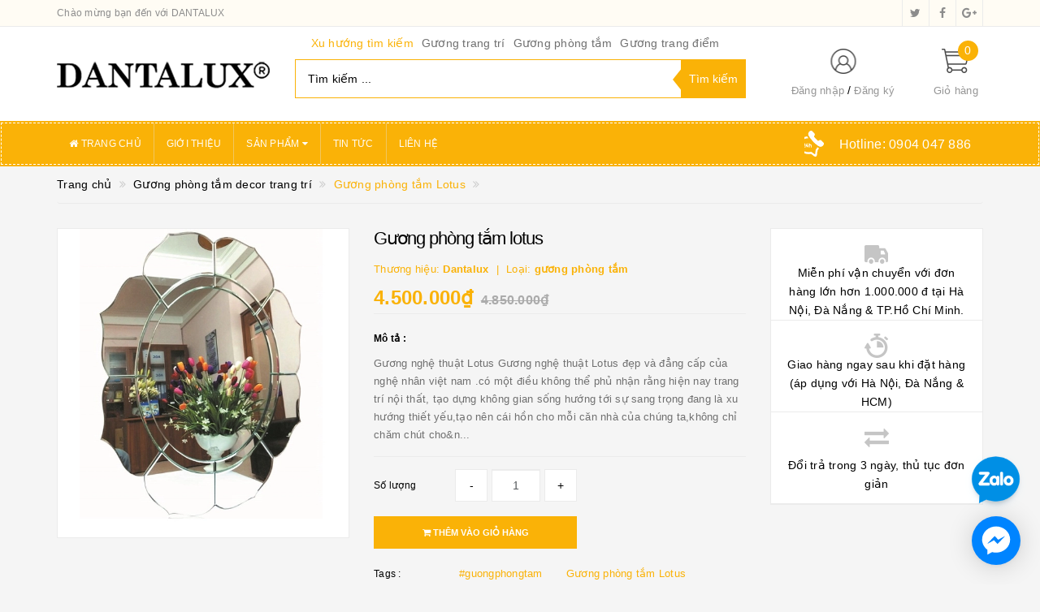

--- FILE ---
content_type: text/css
request_url: https://bizweb.dktcdn.net/100/357/650/themes/723498/assets/quickview.scss.css?1618308285607
body_size: 2307
content:
#quick-view-product{bottom:0;left:0;overflow-x:auto;overflow-y:auto;position:fixed;right:0;top:0 !important;z-index:9999}#quick-view-product .product-info{color:#222;font-weight:300;padding:0 15px}#quick-view-product .product-info h3{margin:0;transform:translateY(-10px);-o-transform:translateY(-10px);-ms-transform:translateY(-10px);-moz-transform:translateY(-10px);-webkit-transform:translateY(-10px)}#quick-view-product .product_vendor_type{font-size:13px}#quick-view-product .product_vendor_type>span>b{color:red}#quick-view-product .product_vendor_type>span:not(:last-child):after{content:"|";margin:0 5px}#quick-view-product .available{margin:0;font-weight:400;color:#72C13D}#quick-view-product .available.outstock{color:#E55E5E}#quick-view-product .qwp-name{margin:10px 0;color:#333;font-family:'Roboto', sans-serif;font-size:18px}#quick-view-product #usefull_link_block{margin:10px 0}#quick-view-product #usefull_link_block li a{color:#222;line-height:17px}#quick-view-product .fancybox-overlay{display:block !important;height:100vh;background:none;z-index:100;background:rgba(128,128,128,0.5)}#quick-view-product .quick-view-product{position:absolute;width:945px;top:50%;height:auto;margin:0 auto;left:0;right:0;padding:30px;background-color:#f5f5f5;z-index:8011;box-shadow:0 0 10px 0;transform:translateY(-50%);-o-transform:translateY(-50%);-ms-transform:translateY(-50%);-moz-transform:translateY(-50%);-webkit-transform:translateY(-50%)}#quick-view-product .prices{display:inline-block;line-height:18px}#quick-view-product .price{margin-right:10px}#quick-view-product .product-right-column .price-product-detail{margin:0;line-height:33px}#quick-view-product #quantity-detail{line-height:39px;margin:0;display:inline-block;width:60px;padding-right:0;height:40px;float:left}#quick-view-product .total-price{float:left;width:100%;display:block;margin-top:15px}#quick-view-product .total-price span{font-family:'Roboto Slab', sans-serif;font-size:15px;font-weight:400;color:#222}#quick-view-product .quantity_wanted_p{width:300px;float:left;margin-right:15px}#quick-view-product .add_to_cart_detail{width:calc(100% - 315px);float:left;border:#fab207 1px solid;background:#fab207;transition:all ease .3s;-o-transition:all ease .3s;-ms-transition:all ease .3s;-moz-transition:all ease .3s;-webkit-transition:all ease .3s}#quick-view-product .add_to_cart_detail.disabled{padding:0 20px}#quick-view-product .btn-wishlist{margin-top:15px}#quick-view-product .image-block{width:100%;text-align:center}#quick-view-product .view_full_size{position:relative;height:365px;width:100%;float:left;margin-bottom:15px;background:#fff;border:#ebebeb 1px solid}#quick-view-product .view_full_size a{height:100%;width:100%;float:left}#quick-view-product .view_full_size a img{max-width:100%;max-height:100%}#quick-view-product .loading-imgquickview{position:absolute;top:0;left:0;right:0;bottom:0;width:100%;height:100%}#quick-view-product .availability{line-height:13px;padding:5px 10px;border-radius:5px;color:#fff;position:absolute;right:0}#quick-view-product .availability .in-stock{background:#fab207}#quick-view-product .availability .out-of-stock{background:#333}#quick-view-product .selector-wrapper{width:100%;float:left;margin-bottom:10px}#quick-view-product .swatch{width:100%;float:left;margin:0 0 5px;display:none}#quick-view-product .swatch .header{display:inline-block;width:100px;min-width:100px;line-height:40px;font-weight:400;margin:0;float:left;font-size:14px}#quick-view-product .swatch .data-value-group{float:left;display:block;width:calc(100% - 100px)}#quick-view-product .swatch .data-value-group .swatch-element{margin:0 5px 5px 0;border:#ebebeb 1px solid;padding:4px;background:#fff}#quick-view-product .swatch .data-value-group .swatch-element.color{width:40px;height:40px !important}#quick-view-product .swatch .data-value-group .swatch-element label{line-height:30px;height:30px !important;min-width:30px !important;font-size:12px}#quick-view-product form{margin-top:10px;border-top:#ebebeb 1px solid;padding-top:10px;width:100%;float:left}#quick-view-product form label{display:inline-block;min-width:100px;line-height:40px;font-weight:400;margin-bottom:0;float:left;font-size:14px}#quick-view-product form select{min-width:150px;display:inline-block;height:40px;float:left;width:calc(100% - 100px);border:#ebebeb 1px solid;padding:0 15px}#quick-view-product form button{height:40px;line-height:40px;padding:0 15px;display:inline-block;font-family:'Roboto', sans-serif;font-size:14px;font-weight:600;text-transform:uppercase;border:1px solid #ebebeb;border-radius:0;float:left}#quick-view-product form button:hover{background:#fab207}#quick-view-product form button.count{background:#fff;color:#000;width:40px;transition:all ease .3s;-o-transition:all ease .3s;-ms-transition:all ease .3s;-moz-transition:all ease .3s;-webkit-transition:all ease .3s}#quick-view-product form button.count:hover{background:#fab207;border-color:#fab207;color:#fff}#quick-view-product form button.count.reduced:hover{border-top-left-radius:10px;border-bottom-left-radius:10px}#quick-view-product form button.count.increase:hover{border-top-right-radius:10px;border-bottom-right-radius:10px}#quick-view-product #qty{background:#fff;border:medium none;color:#000;font-family:'Roboto', sans-serif;font-size:17px;font-weight:400;height:40px;padding:0;width:100px;text-align:center;float:left;border:1px solid #ebebeb;margin:0 5px}@media (max-width: 1199px){#quick-view-product,.quickview{display:none !important}}.product-featured-image-quickview{margin:0 auto}#thumbs_list_quickview{text-align:center;position:relative}#thumblist_quickview{position:relative;padding:0}#thumblist_quickview #thumblist{list-style-type:none;margin:0;overflow:hidden;position:static}#thumblist_quickview .owl-stage-outer{overflow:hidden}#thumblist_quickview .owl-stage-outer .owl-stage{margin:0 auto}#thumblist_quickview .owl-row{margin-left:-3px;margin-right:-3px}#thumblist_quickview .owl-item{float:left;padding:2px}#thumblist_quickview .owl-item li{border:#ebebeb 1px solid;width:80px;height:80px;display:flex;justify-content:center;background:#fff}#thumblist_quickview .owl-item a{display:flex;justify-content:center;align-items:center}#thumblist_quickview .owl-item img{max-width:100%;max-height:100%}#thumblist_quickview .thumb_item{border:1px solid #ebebeb}#thumblist_quickview .owl-nav>div{position:absolute;top:50%;transform:translateY(-50%);-o-transform:translateY(-50%);-ms-transform:translateY(-50%);-moz-transform:translateY(-50%);-webkit-transform:translateY(-50%);-webkit-transition:all ease .3s;-moz-transition:all ease .3s;-ms-transition:all ease .3s;-o-transition:all ease .3s;transition:all ease .3s;width:20px;height:20px;border-radius:50%;border:#ebebeb 1px solid;cursor:pointer;text-align:center;line-height:20px;background:#fff;z-index:1}#thumblist_quickview .owl-nav>div.owl-next{right:-10px}#thumblist_quickview .owl-nav>div.owl-prev{left:-10px}#thumblist_quickview .owl-nav>div .fa{font-size:15px;font-weight:600}#thumblist_quickview .owl-nav>div.disabled{display:none}#thumblist_quickview .owl-nav>div:hover{background:#fab207;border-color:#fab207;color:#fff}.fancybox-close{position:absolute;top:-12px;right:-12px;width:25px;height:25px;cursor:pointer;z-index:8040;color:#fff;text-align:center;line-height:25px;border-radius:50%;background-size:34px}.quickview-info{margin-bottom:10px;font-weight:400;position:relative;line-height:18px;width:100%;float:left}.quickview-product .content{padding:30px}.quickview-product .product-name{margin:0 0 10px !important}.quickview-product .price-box .special-price{font-size:22px}.quickview-product .price-box .old-price{font-size:18px}.quickview-product .review{margin-bottom:10px}.quickview-product .review:before{content:" ";display:table}.quickview-product .review:after{content:" ";display:table;clear:both}.quickview-product .review .spr-badge{float:left;height:24px;overflow:hidden;position:relative;margin-bottom:0}.quickview-product .review .spr-badge .spr-icon{margin:0}.quickview-product .review .spr-badge .spr-active{position:absolute;top:0;left:0;display:block;overflow:hidden}.quickview-product .review .spr-badge .spr-badge-caption{float:left;margin:0 0 9px}.quickview-product span.available{display:none}.quickview-product span.available.active{display:block}.quickview-product .product-description{width:100%;float:left;padding-bottom:0;word-break:break-word;font-size:13px;color:#000}.quickview-product .product-description img{display:none}.quickview-product .product-description p{margin-bottom:0}.quickview-product .product-actions{border:none;padding:0;margin:0}.quickview-product .product-actions .btn-addToCart{clear:none;margin:0}.quickview-product .product-media{position:relative;min-width:400px}.quickview-product .product-media:before{content:" ";display:table}.quickview-product .product-media:after{content:" ";display:table;clear:both}.quickview-product .featured-image{float:right;width:calc(100% - 100px);margin:0}.quickview-product form{margin:0}.quickview-product .product-actions .product-single-quantity{margin-bottom:0}.quickview-product .product-single .product-description{margin:0 0 25px}.quickview-product .product-options{margin:0 0 25px;padding:0 0 25px}.quickview-product .details{margin:0 0 8px}.quickview-close.close-window{position:absolute;top:-20px;right:-20px;text-align:center}.quickview-close.close-window .fa{transition:all ease-in-out .3s;-o-transition:all ease-in-out .3s;-ms-transition:all ease-in-out .3s;-moz-transition:all ease-in-out .3s;-webkit-transition:all ease-in-out .3s;color:#fff}.quickview-close.close-window:hover .fa{color:#fab207}
